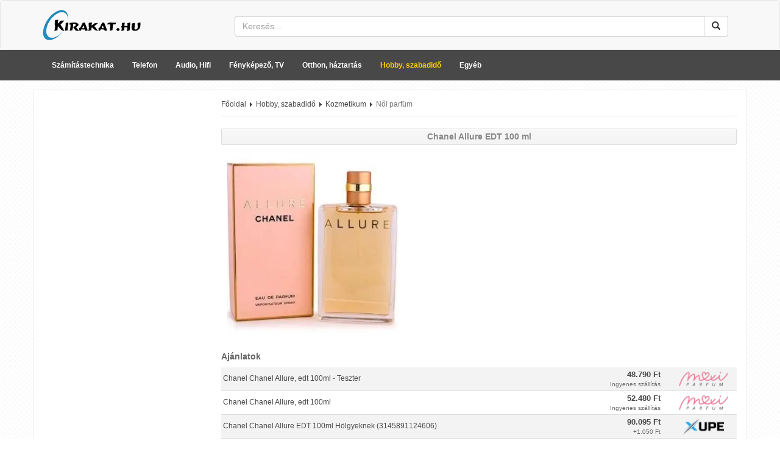

--- FILE ---
content_type: text/html; charset=utf-8
request_url: https://www.google.com/recaptcha/api2/aframe
body_size: 183
content:
<!DOCTYPE HTML><html><head><meta http-equiv="content-type" content="text/html; charset=UTF-8"></head><body><script nonce="UFaZI6t-0mY2SDnrm_utIA">/** Anti-fraud and anti-abuse applications only. See google.com/recaptcha */ try{var clients={'sodar':'https://pagead2.googlesyndication.com/pagead/sodar?'};window.addEventListener("message",function(a){try{if(a.source===window.parent){var b=JSON.parse(a.data);var c=clients[b['id']];if(c){var d=document.createElement('img');d.src=c+b['params']+'&rc='+(localStorage.getItem("rc::a")?sessionStorage.getItem("rc::b"):"");window.document.body.appendChild(d);sessionStorage.setItem("rc::e",parseInt(sessionStorage.getItem("rc::e")||0)+1);localStorage.setItem("rc::h",'1768761595060');}}}catch(b){}});window.parent.postMessage("_grecaptcha_ready", "*");}catch(b){}</script></body></html>